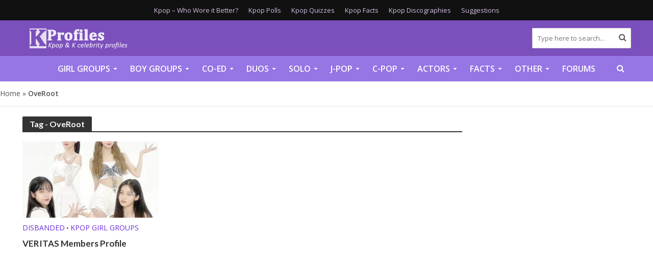

--- FILE ---
content_type: text/plain;charset=UTF-8
request_url: https://c.pub.network/v2/c
body_size: -259
content:
64ac4522-7827-418e-9ecd-9be19a40a033

--- FILE ---
content_type: text/plain;charset=UTF-8
request_url: https://c.pub.network/v2/c
body_size: -112
content:
9ac434fc-9283-4022-9505-da6b309188f5